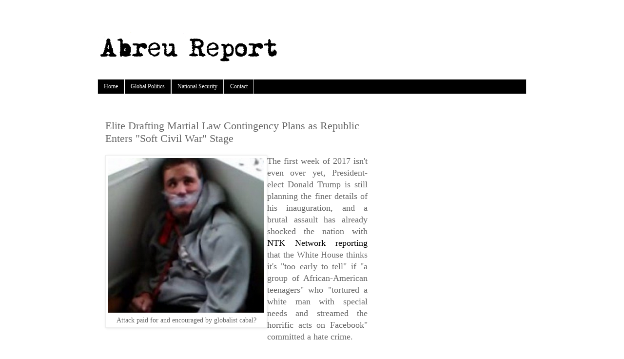

--- FILE ---
content_type: text/html; charset=UTF-8
request_url: https://www.abreureport.com/2017/01/elite-drafting-martial-law-contingency.html
body_size: 9265
content:
<!DOCTYPE html>
<html class='v2' dir='ltr' xmlns='http://www.w3.org/1999/xhtml' xmlns:b='http://www.google.com/2005/gml/b' xmlns:data='http://www.google.com/2005/gml/data' xmlns:expr='http://www.google.com/2005/gml/expr'>
<head>
<link href='https://www.blogger.com/static/v1/widgets/335934321-css_bundle_v2.css' rel='stylesheet' type='text/css'/>
<meta content='width=1100' name='viewport'/>
<meta content='text/html; charset=UTF-8' http-equiv='Content-Type'/>
<meta content='blogger' name='generator'/>
<link href='https://www.abreureport.com/favicon.ico' rel='icon' type='image/x-icon'/>
<link href='https://www.abreureport.com/2017/01/elite-drafting-martial-law-contingency.html' rel='canonical'/>
<link rel="alternate" type="application/atom+xml" title="AR - Atom" href="https://www.abreureport.com/feeds/posts/default" />
<link rel="alternate" type="application/rss+xml" title="AR - RSS" href="https://www.abreureport.com/feeds/posts/default?alt=rss" />
<link rel="service.post" type="application/atom+xml" title="AR - Atom" href="https://www.blogger.com/feeds/2980107733137075016/posts/default" />

<link rel="alternate" type="application/atom+xml" title="AR - Atom" href="https://www.abreureport.com/feeds/961292887609695002/comments/default" />
<!--Can't find substitution for tag [blog.ieCssRetrofitLinks]-->
<link href='https://blogger.googleusercontent.com/img/b/R29vZ2xl/AVvXsEjTLbvi4g4L5gtIafP5_aS5VrzT5_3HuVH77QUN_pwz-iu8sojJ4GRvFUoW-bfJTdc61UQRKWSaom2ugVTlaWEPJQdAeJKSCXCgjK1XBT0DgIzmfs6ZIDdP3OKmSmHfeNIbVUvSN-VSbmOP/s320/Screenshot+from+2017-01-05+22-48-58.png' rel='image_src'/>
<meta content='https://www.abreureport.com/2017/01/elite-drafting-martial-law-contingency.html' property='og:url'/>
<meta content='Elite Drafting Martial Law Contingency Plans as Republic Enters &quot;Soft Civil War&quot; Stage' property='og:title'/>
<meta content='The world is militarizing, espionage is the new rule of law, borders are becoming fortresses; be aware!' property='og:description'/>
<meta content='https://blogger.googleusercontent.com/img/b/R29vZ2xl/AVvXsEjTLbvi4g4L5gtIafP5_aS5VrzT5_3HuVH77QUN_pwz-iu8sojJ4GRvFUoW-bfJTdc61UQRKWSaom2ugVTlaWEPJQdAeJKSCXCgjK1XBT0DgIzmfs6ZIDdP3OKmSmHfeNIbVUvSN-VSbmOP/w1200-h630-p-k-no-nu/Screenshot+from+2017-01-05+22-48-58.png' property='og:image'/>
<title>AR: Elite Drafting Martial Law Contingency Plans as Republic Enters "Soft Civil War" Stage</title>
<style id='page-skin-1' type='text/css'><!--
/*
-----------------------------------------------
Blogger Template Style
Name:     Simple
Designer: Blogger
URL:      www.blogger.com
----------------------------------------------- */
/* Content
----------------------------------------------- */
body {
font: normal normal 16px 'Times New Roman', Times, FreeSerif, serif;
color: #666666;
background: #ffffff none repeat scroll top left;
padding: 0 0 0 0;
}
html body .region-inner {
min-width: 0;
max-width: 100%;
width: auto;
}
h2 {
font-size: 22px;
}
a:link {
text-decoration:none;
color: #000000;
}
a:visited {
text-decoration:none;
color: #ff0000;
}
a:hover {
text-decoration:underline;
color: #33aaff;
}
.body-fauxcolumn-outer .fauxcolumn-inner {
background: transparent none repeat scroll top left;
_background-image: none;
}
.body-fauxcolumn-outer .cap-top {
position: absolute;
z-index: 1;
height: 400px;
width: 100%;
}
.body-fauxcolumn-outer .cap-top .cap-left {
width: 100%;
background: transparent none repeat-x scroll top left;
_background-image: none;
}
.content-outer {
-moz-box-shadow: 0 0 0 rgba(0, 0, 0, .15);
-webkit-box-shadow: 0 0 0 rgba(0, 0, 0, .15);
-goog-ms-box-shadow: 0 0 0 #333333;
box-shadow: 0 0 0 rgba(0, 0, 0, .15);
margin-bottom: 1px;
}
.content-inner {
padding: 10px 40px;
}
.content-inner {
background-color: #ffffff;
}
/* Header
----------------------------------------------- */
.header-outer {
background: transparent none repeat-x scroll 0 -400px;
_background-image: none;
}
.Header h1 {
font: normal normal 42px 'Times New Roman', Times, FreeSerif, serif;
color: #000000;
text-shadow: 0 0 0 rgba(0, 0, 0, .2);
}
.Header h1 a {
color: #000000;
}
.Header .description {
font-size: 18px;
color: #000000;
}
.header-inner .Header .titlewrapper {
padding: 22px 0;
}
.header-inner .Header .descriptionwrapper {
padding: 0 0;
}
/* Tabs
----------------------------------------------- */
.tabs-inner .section:first-child {
border-top: 0 solid #dddddd;
}
.tabs-inner .section:first-child ul {
margin-top: -1px;
border-top: 1px solid #dddddd;
border-left: 1px solid #dddddd;
border-right: 1px solid #dddddd;
}
.tabs-inner .widget ul {
background: #000000 none repeat-x scroll 0 -800px;
_background-image: none;
border-bottom: 1px solid #dddddd;
margin-top: 0;
margin-left: -30px;
margin-right: -30px;
}
.tabs-inner .widget li a {
display: inline-block;
padding: .6em 1em;
font: normal normal 12px 'Times New Roman', Times, FreeSerif, serif;
color: #ffffff;
border-left: 1px solid #ffffff;
border-right: 1px solid #dddddd;
}
.tabs-inner .widget li:first-child a {
border-left: none;
}
.tabs-inner .widget li.selected a, .tabs-inner .widget li a:hover {
color: #ffffff;
background-color: #000000;
text-decoration: none;
}
/* Columns
----------------------------------------------- */
.main-outer {
border-top: 0 solid transparent;
}
.fauxcolumn-left-outer .fauxcolumn-inner {
border-right: 1px solid transparent;
}
.fauxcolumn-right-outer .fauxcolumn-inner {
border-left: 1px solid transparent;
}
/* Headings
----------------------------------------------- */
div.widget > h2,
div.widget h2.title {
margin: 0 0 1em 0;
font: normal bold 11px 'Times New Roman', Times, FreeSerif, serif;
color: #000000;
}
/* Widgets
----------------------------------------------- */
.widget .zippy {
color: #000000;
text-shadow: 2px 2px 1px rgba(0, 0, 0, .1);
}
.widget .popular-posts ul {
list-style: none;
}
/* Posts
----------------------------------------------- */
h2.date-header {
font: normal bold 11px 'Times New Roman', Times, FreeSerif, serif;
}
.date-header span {
background-color: #bbbbbb;
color: #ffffff;
padding: 0.4em;
letter-spacing: 3px;
margin: inherit;
}
.main-inner {
padding-top: 35px;
padding-bottom: 65px;
}
.main-inner .column-center-inner {
padding: 0 0;
}
.main-inner .column-center-inner .section {
margin: 0 1em;
}
.post {
margin: 0 0 45px 0;
}
h3.post-title, .comments h4 {
font: normal normal 22px 'Times New Roman', Times, FreeSerif, serif;
margin: .75em 0 0;
}
.post-body {
font-size: 110%;
line-height: 1.4;
position: relative;
}
.post-body img, .post-body .tr-caption-container, .Profile img, .Image img,
.BlogList .item-thumbnail img {
padding: 2px;
background: #ffffff;
border: 1px solid #eeeeee;
-moz-box-shadow: 1px 1px 5px rgba(0, 0, 0, .1);
-webkit-box-shadow: 1px 1px 5px rgba(0, 0, 0, .1);
box-shadow: 1px 1px 5px rgba(0, 0, 0, .1);
}
.post-body img, .post-body .tr-caption-container {
padding: 5px;
}
.post-body .tr-caption-container {
color: #666666;
}
.post-body .tr-caption-container img {
padding: 0;
background: transparent;
border: none;
-moz-box-shadow: 0 0 0 rgba(0, 0, 0, .1);
-webkit-box-shadow: 0 0 0 rgba(0, 0, 0, .1);
box-shadow: 0 0 0 rgba(0, 0, 0, .1);
}
.post-header {
margin: 0 0 1.5em;
line-height: 1.6;
font-size: 90%;
}
.post-footer {
margin: 20px -2px 0;
padding: 5px 10px;
color: #000000;
background-color: #ffffff;
border-bottom: 1px solid #ffffff;
line-height: 1.6;
font-size: 90%;
}
#comments .comment-author {
padding-top: 1.5em;
border-top: 1px solid transparent;
background-position: 0 1.5em;
}
#comments .comment-author:first-child {
padding-top: 0;
border-top: none;
}
.avatar-image-container {
margin: .2em 0 0;
}
#comments .avatar-image-container img {
border: 1px solid #eeeeee;
}
/* Comments
----------------------------------------------- */
.comments .comments-content .icon.blog-author {
background-repeat: no-repeat;
background-image: url([data-uri]);
}
.comments .comments-content .loadmore a {
border-top: 1px solid #000000;
border-bottom: 1px solid #000000;
}
.comments .comment-thread.inline-thread {
background-color: #ffffff;
}
.comments .continue {
border-top: 2px solid #000000;
}
/* Accents
---------------------------------------------- */
.section-columns td.columns-cell {
border-left: 1px solid transparent;
}
.blog-pager {
background: transparent url(//www.blogblog.com/1kt/simple/paging_dot.png) repeat-x scroll top center;
}
.blog-pager-older-link, .home-link,
.blog-pager-newer-link {
background-color: #ffffff;
padding: 5px;
}
.footer-outer {
border-top: 1px dashed #bbbbbb;
}
/* Mobile
----------------------------------------------- */
body.mobile  {
background-size: auto;
}
.mobile .body-fauxcolumn-outer {
background: transparent none repeat scroll top left;
}
.mobile .body-fauxcolumn-outer .cap-top {
background-size: 100% auto;
}
.mobile .content-outer {
-webkit-box-shadow: 0 0 3px rgba(0, 0, 0, .15);
box-shadow: 0 0 3px rgba(0, 0, 0, .15);
}
.mobile .tabs-inner .widget ul {
margin-left: 0;
margin-right: 0;
}
.mobile .post {
margin: 0;
}
.mobile .main-inner .column-center-inner .section {
margin: 0;
}
.mobile .date-header span {
padding: 0.1em 10px;
margin: 0 -10px;
}
.mobile h3.post-title {
margin: 0;
}
.mobile .blog-pager {
background: transparent none no-repeat scroll top center;
}
.mobile .footer-outer {
border-top: none;
}
.mobile .main-inner, .mobile .footer-inner {
background-color: #ffffff;
}
.mobile-index-contents {
color: #666666;
}
.mobile-link-button {
background-color: #000000;
}
.mobile-link-button a:link, .mobile-link-button a:visited {
color: #ffffff;
}
.mobile .tabs-inner .section:first-child {
border-top: none;
}
.mobile .tabs-inner .PageList .widget-content {
background-color: #000000;
color: #ffffff;
border-top: 1px solid #dddddd;
border-bottom: 1px solid #dddddd;
}
.mobile .tabs-inner .PageList .widget-content .pagelist-arrow {
border-left: 1px solid #dddddd;
}
#blog-pager{clear:both;margin:30px auto; padding: 7px; text-align:center;font-size: 11px;background-image: -webkit-gradient(linear,left bottom,left top,color-stop(0, #000000),color-stop(1, #292929));background-image: -o-linear-gradient(top, #000000 0%, #292929 100%);background-image: -moz-linear-gradient(top, #000000 0%, #292929 100%);background-image: -webkit-linear-gradient(top, #000000 0%, #292929 100%);background-image: -ms-linear-gradient(top, #000000 0%, #292929 100%);background-image: linear-gradient(to top, #000000 0%, #292929 100%); padding: 6px;-webkit-border-radius: 3px;-moz-border-radius: 3px;border-radius: 3px;}
.blog-pager {background: none;}
.displaypageNum a,.showpage a,.pagecurrent{padding: 3px 10px;margin-right:5px; color: #fff;}
.displaypageNum a:hover,.showpage a:hover,.pagecurrent{background-image: -webkit-gradient(linear,left bottom,left top,color-stop(0, #59A2CF),color-stop(1, #D9EAFF));background-image: -o-linear-gradient(top, #59A2CF 0%, #D9EAFF 100%);background-image: -moz-linear-gradient(top, #59A2CF 0%, #D9EAFF 100%);background-image: -webkit-linear-gradient(top, #59A2CF 0%, #D9EAFF 100%);background-image: -ms-linear-gradient(top, #59A2CF 0%, #D9EAFF 100%);background-image: linear-gradient(to top, #59A2CF 0%, #D9EAFF 100%);text-decoration: none;color: #000;-webkit-border-radius: 3px;-moz-border-radius: 3px;border-radius: 3px;}
.showpageOf{display:none!important}.blog-pager-older-link, .home-link, .blog-pager-newer-link {background: transparent;}
a.blog-pager-older-link, a.home-link, a.blog-pager-newer-link {color: #fff;}
#blog-pager .pages{border:none;background: none;}
--></style>
<!--Custom EU Cookies Notice by STCnetwork.org-->
<script type='text/javascript'>
  cookieOptions = {
    msg: "Visiting this newspage constitutes acceptance to the use of cookies.",
    link: "http://ec.europa.eu/ipg/basics/legal/cookies/index_en.htm",
    close: "Accept",
    learn: "Explain" };
</script>
<style>.cookie-choices-info {z-index:999999!important;background-color:#333333!important;border-bottom: 1px solid #6FC415; 
        box-shadow: 1px 2px 2px #000!important; padding:3px 0px!important;}.cookie-choices-info .cookie-choices-text{font-size:14px !important; color:#dddddd!important;}.cookie-choices-info .cookie-choices-button{  background-color: #6FC415!important;border-radius: 1px!important;box-shadow: 2px 3px 2px #000!important; padding:6px!important;text-transform: none!important;}</style>
<style id='template-skin-1' type='text/css'><!--
body {
min-width: 960px;
}
.content-outer, .content-fauxcolumn-outer, .region-inner {
min-width: 960px;
max-width: 960px;
_width: 960px;
}
.main-inner .columns {
padding-left: 0;
padding-right: 310px;
}
.main-inner .fauxcolumn-center-outer {
left: 0;
right: 310px;
/* IE6 does not respect left and right together */
_width: expression(this.parentNode.offsetWidth -
parseInt("0") -
parseInt("310px") + 'px');
}
.main-inner .fauxcolumn-left-outer {
width: 0;
}
.main-inner .fauxcolumn-right-outer {
width: 310px;
}
.main-inner .column-left-outer {
width: 0;
right: 100%;
margin-left: -0;
}
.main-inner .column-right-outer {
width: 310px;
margin-right: -310px;
}
#layout {
min-width: 0;
}
#layout .content-outer {
min-width: 0;
width: 800px;
}
#layout .region-inner {
min-width: 0;
width: auto;
}
--></style>
<link href='https://www.blogger.com/dyn-css/authorization.css?targetBlogID=2980107733137075016&amp;zx=14911585-8c7e-47a8-9564-0f3a1b6cef7d' media='none' onload='if(media!=&#39;all&#39;)media=&#39;all&#39;' rel='stylesheet'/><noscript><link href='https://www.blogger.com/dyn-css/authorization.css?targetBlogID=2980107733137075016&amp;zx=14911585-8c7e-47a8-9564-0f3a1b6cef7d' rel='stylesheet'/></noscript>
<meta name='google-adsense-platform-account' content='ca-host-pub-1556223355139109'/>
<meta name='google-adsense-platform-domain' content='blogspot.com'/>

<!-- data-ad-client=ca-pub-4406677683739344 -->

</head>
<body class='loading variant-simplysimple'>
<div class='navbar no-items section' id='navbar'>
</div>
<div class='body-fauxcolumns'>
<div class='fauxcolumn-outer body-fauxcolumn-outer'>
<div class='cap-top'>
<div class='cap-left'></div>
<div class='cap-right'></div>
</div>
<div class='fauxborder-left'>
<div class='fauxborder-right'></div>
<div class='fauxcolumn-inner'>
</div>
</div>
<div class='cap-bottom'>
<div class='cap-left'></div>
<div class='cap-right'></div>
</div>
</div>
</div>
<div class='content'>
<div class='content-fauxcolumns'>
<div class='fauxcolumn-outer content-fauxcolumn-outer'>
<div class='cap-top'>
<div class='cap-left'></div>
<div class='cap-right'></div>
</div>
<div class='fauxborder-left'>
<div class='fauxborder-right'></div>
<div class='fauxcolumn-inner'>
</div>
</div>
<div class='cap-bottom'>
<div class='cap-left'></div>
<div class='cap-right'></div>
</div>
</div>
</div>
<div class='content-outer'>
<div class='content-cap-top cap-top'>
<div class='cap-left'></div>
<div class='cap-right'></div>
</div>
<div class='fauxborder-left content-fauxborder-left'>
<div class='fauxborder-right content-fauxborder-right'></div>
<div class='content-inner'>
<header>
<div class='header-outer'>
<div class='header-cap-top cap-top'>
<div class='cap-left'></div>
<div class='cap-right'></div>
</div>
<div class='fauxborder-left header-fauxborder-left'>
<div class='fauxborder-right header-fauxborder-right'></div>
<div class='region-inner header-inner'>
<div class='header section' id='header'><div class='widget Header' data-version='1' id='Header1'>
<div id='header-inner'>
<a href='https://www.abreureport.com/' style='display: block'>
<img alt='AR' height='123px; ' id='Header1_headerimg' src='https://blogger.googleusercontent.com/img/b/R29vZ2xl/AVvXsEi-lIXLTflbiYgZqp8IfjknD2yeO6CJN3VovYIq72vUqd7CXTE_09taJCoNRbuYpQziW8YLB5d8Hhsc2H-smx_CxYAIHp9tu1WrV2lwkQwfM-8HtiMQrPBuhwJASkU_EdZfBAmO1pw_dAjK/s1600-r/Screenshot+from+2016-01-03+11-20-02.png' style='display: block' width='798px; '/>
</a>
</div>
</div></div>
</div>
</div>
<div class='header-cap-bottom cap-bottom'>
<div class='cap-left'></div>
<div class='cap-right'></div>
</div>
</div>
</header>
<div class='tabs-outer'>
<div class='tabs-cap-top cap-top'>
<div class='cap-left'></div>
<div class='cap-right'></div>
</div>
<div class='fauxborder-left tabs-fauxborder-left'>
<div class='fauxborder-right tabs-fauxborder-right'></div>
<div class='region-inner tabs-inner'>
<div class='tabs section' id='crosscol'><div class='widget PageList' data-version='1' id='PageList1'>
<h2>Pages</h2>
<div class='widget-content'>
<ul>
<li>
<a href='https://www.abreureport.com/'>Home</a>
</li>
<li>
<a href='http://www.abreureport.com/search/label/Global-Politics'>Global Politics</a>
</li>
<li>
<a href='http://www.abreureport.com/search/label/National-Security'>National Security</a>
</li>
<li>
<a href='http://www.abreureport.com/search/label/contact'>Contact</a>
</li>
</ul>
<div class='clear'></div>
</div>
</div></div>
<div class='tabs no-items section' id='crosscol-overflow'></div>
</div>
</div>
<div class='tabs-cap-bottom cap-bottom'>
<div class='cap-left'></div>
<div class='cap-right'></div>
</div>
</div>
<div class='main-outer'>
<div class='main-cap-top cap-top'>
<div class='cap-left'></div>
<div class='cap-right'></div>
</div>
<div class='fauxborder-left main-fauxborder-left'>
<div class='fauxborder-right main-fauxborder-right'></div>
<div class='region-inner main-inner'>
<div class='columns fauxcolumns'>
<div class='fauxcolumn-outer fauxcolumn-center-outer'>
<div class='cap-top'>
<div class='cap-left'></div>
<div class='cap-right'></div>
</div>
<div class='fauxborder-left'>
<div class='fauxborder-right'></div>
<div class='fauxcolumn-inner'>
</div>
</div>
<div class='cap-bottom'>
<div class='cap-left'></div>
<div class='cap-right'></div>
</div>
</div>
<div class='fauxcolumn-outer fauxcolumn-left-outer'>
<div class='cap-top'>
<div class='cap-left'></div>
<div class='cap-right'></div>
</div>
<div class='fauxborder-left'>
<div class='fauxborder-right'></div>
<div class='fauxcolumn-inner'>
</div>
</div>
<div class='cap-bottom'>
<div class='cap-left'></div>
<div class='cap-right'></div>
</div>
</div>
<div class='fauxcolumn-outer fauxcolumn-right-outer'>
<div class='cap-top'>
<div class='cap-left'></div>
<div class='cap-right'></div>
</div>
<div class='fauxborder-left'>
<div class='fauxborder-right'></div>
<div class='fauxcolumn-inner'>
</div>
</div>
<div class='cap-bottom'>
<div class='cap-left'></div>
<div class='cap-right'></div>
</div>
</div>
<!-- corrects IE6 width calculation -->
<div class='columns-inner'>
<div class='column-center-outer'>
<div class='column-center-inner'>
<div class='main section' id='main'><div class='widget Blog' data-version='1' id='Blog1'>
<div class='blog-posts hfeed'>

          <div class="date-outer">
        

          <div class="date-posts">
        
<div class='post-outer'>
<div class='post hentry' itemprop='blogPost' itemscope='itemscope' itemtype='http://schema.org/BlogPosting'>
<meta content='https://blogger.googleusercontent.com/img/b/R29vZ2xl/AVvXsEjTLbvi4g4L5gtIafP5_aS5VrzT5_3HuVH77QUN_pwz-iu8sojJ4GRvFUoW-bfJTdc61UQRKWSaom2ugVTlaWEPJQdAeJKSCXCgjK1XBT0DgIzmfs6ZIDdP3OKmSmHfeNIbVUvSN-VSbmOP/s320/Screenshot+from+2017-01-05+22-48-58.png' itemprop='image_url'/>
<meta content='2980107733137075016' itemprop='blogId'/>
<meta content='961292887609695002' itemprop='postId'/>
<a name='961292887609695002'></a>
<h3 class='post-title entry-title' itemprop='name'>
Elite Drafting Martial Law Contingency Plans as Republic Enters "Soft Civil War" Stage
</h3>
<div class='post-header'>
<div class='post-header-line-1'></div>
</div>
<div class='post-body entry-content' id='post-body-961292887609695002' itemprop='description articleBody'>
<table cellpadding="0" cellspacing="0" class="tr-caption-container" style="float: left; margin-left: 0px; margin-right: 0px; text-align: left;"><tbody>
<tr><td style="text-align: center;"><a href="https://blogger.googleusercontent.com/img/b/R29vZ2xl/AVvXsEjTLbvi4g4L5gtIafP5_aS5VrzT5_3HuVH77QUN_pwz-iu8sojJ4GRvFUoW-bfJTdc61UQRKWSaom2ugVTlaWEPJQdAeJKSCXCgjK1XBT0DgIzmfs6ZIDdP3OKmSmHfeNIbVUvSN-VSbmOP/s1600/Screenshot+from+2017-01-05+22-48-58.png" imageanchor="1" style="clear: left; margin-bottom: 1em; margin-left: auto; margin-right: auto;"><img border="0" height="317" src="https://blogger.googleusercontent.com/img/b/R29vZ2xl/AVvXsEjTLbvi4g4L5gtIafP5_aS5VrzT5_3HuVH77QUN_pwz-iu8sojJ4GRvFUoW-bfJTdc61UQRKWSaom2ugVTlaWEPJQdAeJKSCXCgjK1XBT0DgIzmfs6ZIDdP3OKmSmHfeNIbVUvSN-VSbmOP/s320/Screenshot+from+2017-01-05+22-48-58.png" width="320" /></a></td></tr>
<tr><td class="tr-caption" style="text-align: center;">Attack paid for and encouraged by globalist cabal?</td></tr>
</tbody></table>
<div style="text-align: justify;">
The first week of 2017 isn't even over yet, President-elect Donald Trump is still planning the finer details of his inauguration, and a brutal assault has already shocked the nation with <a href="http://ntknetwork.com/white-house-too-early-to-tell-if-chicago-beating-was-a-hate-crime/">NTK Network reporting</a> that the White House thinks it's "too early to tell" if "a group of African-American teenagers" who "tortured a white man with special needs and streamed the horrific acts on Facebook" committed a hate crime.</div>
<div style="text-align: justify;">
<br /></div>
<div style="text-align: justify;">
The White House simply must be living in fantasy land and refuses to acknowledge what's coming: the United States is entering a "soft civil war" stage and the Department of Homeland Security can only hope to contain the chaos that may torment regular Americans. By refusing to admit the obvious and not having the Federal Bureau of Investigation crack down immediately on hate crimes against Trump supporters, President Obama has opened the floodgates and established precedent that openly encourages more political correctness radicals to promote unGodly abuses against even the most defenseless members of our society.</div>
<div style="text-align: justify;">
<br /></div>
<div style="text-align: justify;">
Although the corporate media has gone to the ends of the earth in recent weeks decrying "fake news" and blaming independent media writers of collaborating with Russia to put Donald Trump into power, few corporate media writers have thus far decried the barbarity which the White House refuses to label a hate crime.&nbsp;</div>
<div style="text-align: justify;">
<br /></div>
<div style="text-align: justify;">
President Obama is simply afraid of alienating his base before he leaves office, even as the nation crumbles and the transfer of power to President-elect Trump is made difficult. President Obama is fiddling as his base burns down the Republic, and even as African-American gangsters beat the disabled it appears that he'll instruct the FBI to stand down.&nbsp;</div>
<div style="text-align: justify;">
<br /></div>
<div style="text-align: justify;">
The globalists want President-elect Trump to inherit a pile of ashes so they can blame him for not setting off the fire quickly enough, all the while they feed the flames with nanothermite.</div>
<div style="text-align: justify;">
<br /></div>
<div style="text-align: justify;">
Archduke Franz Ferdinand was just one man, but his death precipitated World War I. The next brutal attack that President Obama refuses to acknowledge may be the one that sets off WWIII.</div>
<div style='clear: both;'></div>
</div>
<div class='post-footer'>
<div class='post-footer-line post-footer-line-1'><span class='post-author vcard'>
By
<span class='fn' itemprop='author' itemscope='itemscope' itemtype='http://schema.org/Person'>
<span itemprop='name'>Abreu Report</span>
</span>
</span>
<span class='post-timestamp'>
on
<meta content='https://www.abreureport.com/2017/01/elite-drafting-martial-law-contingency.html' itemprop='url'/>
<a class='timestamp-link' href='https://www.abreureport.com/2017/01/elite-drafting-martial-law-contingency.html' rel='bookmark' title='permanent link'><abbr class='published' itemprop='datePublished' title='2017-01-05T23:59:00+01:00'>Thursday, January 05, 2017</abbr></a>
</span>
<span class='post-comment-link'>
</span>
<span class='post-icons'>
<span class='item-control blog-admin pid-747382242'>
<a href='https://www.blogger.com/post-edit.g?blogID=2980107733137075016&postID=961292887609695002&from=pencil' title='Edit Post'>
<img alt='' class='icon-action' height='18' src='https://resources.blogblog.com/img/icon18_edit_allbkg.gif' width='18'/>
</a>
</span>
</span>
<div class='post-share-buttons goog-inline-block'>
<a class='goog-inline-block share-button sb-email' href='https://www.blogger.com/share-post.g?blogID=2980107733137075016&postID=961292887609695002&target=email' target='_blank' title='Email This'><span class='share-button-link-text'>Email This</span></a><a class='goog-inline-block share-button sb-blog' href='https://www.blogger.com/share-post.g?blogID=2980107733137075016&postID=961292887609695002&target=blog' onclick='window.open(this.href, "_blank", "height=270,width=475"); return false;' target='_blank' title='BlogThis!'><span class='share-button-link-text'>BlogThis!</span></a><a class='goog-inline-block share-button sb-twitter' href='https://www.blogger.com/share-post.g?blogID=2980107733137075016&postID=961292887609695002&target=twitter' target='_blank' title='Share to X'><span class='share-button-link-text'>Share to X</span></a><a class='goog-inline-block share-button sb-facebook' href='https://www.blogger.com/share-post.g?blogID=2980107733137075016&postID=961292887609695002&target=facebook' onclick='window.open(this.href, "_blank", "height=430,width=640"); return false;' target='_blank' title='Share to Facebook'><span class='share-button-link-text'>Share to Facebook</span></a><a class='goog-inline-block share-button sb-pinterest' href='https://www.blogger.com/share-post.g?blogID=2980107733137075016&postID=961292887609695002&target=pinterest' target='_blank' title='Share to Pinterest'><span class='share-button-link-text'>Share to Pinterest</span></a>
</div>
</div>
<div class='post-footer-line post-footer-line-2'><span class='post-labels'>
Section:
<a href='https://www.abreureport.com/search/label/National-Security' rel='tag'>National-Security</a>
</span>
</div>
<div class='post-footer-line post-footer-line-3'></div>
</div>
</div>
<div class='comments' id='comments'>
<a name='comments'></a>
</div>
</div>

        </div></div>
      
</div>
<div class='blog-pager' id='blog-pager'>
<span id='blog-pager-newer-link'>
<a class='blog-pager-newer-link' href='https://www.abreureport.com/2017/01/secret-society-elite-vacating.html' id='Blog1_blog-pager-newer-link' title='Newer Post'>Newer Post</a>
</span>
<span id='blog-pager-older-link'>
<a class='blog-pager-older-link' href='https://www.abreureport.com/2017/01/construction-of-third-temple-and.html' id='Blog1_blog-pager-older-link' title='Older Post'>Older Post</a>
</span>
<a class='home-link' href='https://www.abreureport.com/'>Home</a>
</div>
<div class='clear'></div>
<div class='post-feeds'>
</div>
</div></div>
</div>
</div>
<div class='column-left-outer'>
<div class='column-left-inner'>
<aside>
</aside>
</div>
</div>
<div class='column-right-outer'>
<div class='column-right-inner'>
<aside>
<div class='sidebar no-items section' id='sidebar-right-1'></div>
<table border='0' cellpadding='0' cellspacing='0' class='section-columns columns-2'>
<tbody>
<tr>
<td class='first columns-cell'>
<div class='sidebar no-items section' id='sidebar-right-2-1'></div>
</td>
<td class='columns-cell'>
<div class='sidebar no-items section' id='sidebar-right-2-2'></div>
</td>
</tr>
</tbody>
</table>
<div class='sidebar no-items section' id='sidebar-right-3'></div>
</aside>
</div>
</div>
</div>
<div style='clear: both'></div>
<!-- columns -->
</div>
<!-- main -->
</div>
</div>
<div class='main-cap-bottom cap-bottom'>
<div class='cap-left'></div>
<div class='cap-right'></div>
</div>
</div>
<footer>
<div class='footer-outer'>
<div class='footer-cap-top cap-top'>
<div class='cap-left'></div>
<div class='cap-right'></div>
</div>
<div class='fauxborder-left footer-fauxborder-left'>
<div class='fauxborder-right footer-fauxborder-right'></div>
<div class='region-inner footer-inner'>
<div class='foot no-items section' id='footer-1'></div>
<table border='0' cellpadding='0' cellspacing='0' class='section-columns columns-2'>
<tbody>
<tr>
<td class='first columns-cell'>
<div class='foot no-items section' id='footer-2-1'></div>
</td>
<td class='columns-cell'>
<div class='foot no-items section' id='footer-2-2'></div>
</td>
</tr>
</tbody>
</table>
</div>
</div>
<div class='footer-cap-bottom cap-bottom'>
<div class='cap-left'></div>
<div class='cap-right'></div>
</div>
</div>
</footer>
<!-- content -->
</div>
</div>
<div class='content-cap-bottom cap-bottom'>
<div class='cap-left'></div>
<div class='cap-right'></div>
</div>
</div>
</div>
<script type='text/javascript'>
    window.setTimeout(function() {
        document.body.className = document.body.className.replace('loading', '');
      }, 10);
  </script>

<script type="text/javascript" src="https://www.blogger.com/static/v1/widgets/2028843038-widgets.js"></script>
<script type='text/javascript'>
window['__wavt'] = 'AOuZoY5jL6nNr31kCtEaOkANuPADW36Flw:1770019475151';_WidgetManager._Init('//www.blogger.com/rearrange?blogID\x3d2980107733137075016','//www.abreureport.com/2017/01/elite-drafting-martial-law-contingency.html','2980107733137075016');
_WidgetManager._SetDataContext([{'name': 'blog', 'data': {'blogId': '2980107733137075016', 'title': 'AR', 'url': 'https://www.abreureport.com/2017/01/elite-drafting-martial-law-contingency.html', 'canonicalUrl': 'https://www.abreureport.com/2017/01/elite-drafting-martial-law-contingency.html', 'homepageUrl': 'https://www.abreureport.com/', 'searchUrl': 'https://www.abreureport.com/search', 'canonicalHomepageUrl': 'https://www.abreureport.com/', 'blogspotFaviconUrl': 'https://www.abreureport.com/favicon.ico', 'bloggerUrl': 'https://www.blogger.com', 'hasCustomDomain': true, 'httpsEnabled': true, 'enabledCommentProfileImages': true, 'gPlusViewType': 'FILTERED_POSTMOD', 'adultContent': false, 'analyticsAccountNumber': '', 'encoding': 'UTF-8', 'locale': 'en', 'localeUnderscoreDelimited': 'en', 'languageDirection': 'ltr', 'isPrivate': false, 'isMobile': false, 'isMobileRequest': false, 'mobileClass': '', 'isPrivateBlog': false, 'isDynamicViewsAvailable': true, 'feedLinks': '\x3clink rel\x3d\x22alternate\x22 type\x3d\x22application/atom+xml\x22 title\x3d\x22AR - Atom\x22 href\x3d\x22https://www.abreureport.com/feeds/posts/default\x22 /\x3e\n\x3clink rel\x3d\x22alternate\x22 type\x3d\x22application/rss+xml\x22 title\x3d\x22AR - RSS\x22 href\x3d\x22https://www.abreureport.com/feeds/posts/default?alt\x3drss\x22 /\x3e\n\x3clink rel\x3d\x22service.post\x22 type\x3d\x22application/atom+xml\x22 title\x3d\x22AR - Atom\x22 href\x3d\x22https://www.blogger.com/feeds/2980107733137075016/posts/default\x22 /\x3e\n\n\x3clink rel\x3d\x22alternate\x22 type\x3d\x22application/atom+xml\x22 title\x3d\x22AR - Atom\x22 href\x3d\x22https://www.abreureport.com/feeds/961292887609695002/comments/default\x22 /\x3e\n', 'meTag': '', 'adsenseClientId': 'ca-pub-4406677683739344', 'adsenseHostId': 'ca-host-pub-1556223355139109', 'adsenseHasAds': false, 'adsenseAutoAds': false, 'boqCommentIframeForm': true, 'loginRedirectParam': '', 'view': '', 'dynamicViewsCommentsSrc': '//www.blogblog.com/dynamicviews/4224c15c4e7c9321/js/comments.js', 'dynamicViewsScriptSrc': '//www.blogblog.com/dynamicviews/11a96e393c290310', 'plusOneApiSrc': 'https://apis.google.com/js/platform.js', 'disableGComments': true, 'interstitialAccepted': false, 'sharing': {'platforms': [{'name': 'Get link', 'key': 'link', 'shareMessage': 'Get link', 'target': ''}, {'name': 'Facebook', 'key': 'facebook', 'shareMessage': 'Share to Facebook', 'target': 'facebook'}, {'name': 'BlogThis!', 'key': 'blogThis', 'shareMessage': 'BlogThis!', 'target': 'blog'}, {'name': 'X', 'key': 'twitter', 'shareMessage': 'Share to X', 'target': 'twitter'}, {'name': 'Pinterest', 'key': 'pinterest', 'shareMessage': 'Share to Pinterest', 'target': 'pinterest'}, {'name': 'Email', 'key': 'email', 'shareMessage': 'Email', 'target': 'email'}], 'disableGooglePlus': true, 'googlePlusShareButtonWidth': 0, 'googlePlusBootstrap': '\x3cscript type\x3d\x22text/javascript\x22\x3ewindow.___gcfg \x3d {\x27lang\x27: \x27en\x27};\x3c/script\x3e'}, 'hasCustomJumpLinkMessage': true, 'jumpLinkMessage': 'Next Page \xbb', 'pageType': 'item', 'postId': '961292887609695002', 'postImageThumbnailUrl': 'https://blogger.googleusercontent.com/img/b/R29vZ2xl/AVvXsEjTLbvi4g4L5gtIafP5_aS5VrzT5_3HuVH77QUN_pwz-iu8sojJ4GRvFUoW-bfJTdc61UQRKWSaom2ugVTlaWEPJQdAeJKSCXCgjK1XBT0DgIzmfs6ZIDdP3OKmSmHfeNIbVUvSN-VSbmOP/s72-c/Screenshot+from+2017-01-05+22-48-58.png', 'postImageUrl': 'https://blogger.googleusercontent.com/img/b/R29vZ2xl/AVvXsEjTLbvi4g4L5gtIafP5_aS5VrzT5_3HuVH77QUN_pwz-iu8sojJ4GRvFUoW-bfJTdc61UQRKWSaom2ugVTlaWEPJQdAeJKSCXCgjK1XBT0DgIzmfs6ZIDdP3OKmSmHfeNIbVUvSN-VSbmOP/s320/Screenshot+from+2017-01-05+22-48-58.png', 'pageName': 'Elite Drafting Martial Law Contingency Plans as Republic Enters \x22Soft Civil War\x22 Stage', 'pageTitle': 'AR: Elite Drafting Martial Law Contingency Plans as Republic Enters \x22Soft Civil War\x22 Stage', 'metaDescription': ''}}, {'name': 'features', 'data': {}}, {'name': 'messages', 'data': {'edit': 'Edit', 'linkCopiedToClipboard': 'Link copied to clipboard!', 'ok': 'Ok', 'postLink': 'Post Link'}}, {'name': 'template', 'data': {'name': 'custom', 'localizedName': 'Custom', 'isResponsive': false, 'isAlternateRendering': false, 'isCustom': true, 'variant': 'simplysimple', 'variantId': 'simplysimple'}}, {'name': 'view', 'data': {'classic': {'name': 'classic', 'url': '?view\x3dclassic'}, 'flipcard': {'name': 'flipcard', 'url': '?view\x3dflipcard'}, 'magazine': {'name': 'magazine', 'url': '?view\x3dmagazine'}, 'mosaic': {'name': 'mosaic', 'url': '?view\x3dmosaic'}, 'sidebar': {'name': 'sidebar', 'url': '?view\x3dsidebar'}, 'snapshot': {'name': 'snapshot', 'url': '?view\x3dsnapshot'}, 'timeslide': {'name': 'timeslide', 'url': '?view\x3dtimeslide'}, 'isMobile': false, 'title': 'Elite Drafting Martial Law Contingency Plans as Republic Enters \x22Soft Civil War\x22 Stage', 'description': 'The world is militarizing, espionage is the new rule of law, borders are becoming fortresses; be aware!', 'featuredImage': 'https://blogger.googleusercontent.com/img/b/R29vZ2xl/AVvXsEjTLbvi4g4L5gtIafP5_aS5VrzT5_3HuVH77QUN_pwz-iu8sojJ4GRvFUoW-bfJTdc61UQRKWSaom2ugVTlaWEPJQdAeJKSCXCgjK1XBT0DgIzmfs6ZIDdP3OKmSmHfeNIbVUvSN-VSbmOP/s320/Screenshot+from+2017-01-05+22-48-58.png', 'url': 'https://www.abreureport.com/2017/01/elite-drafting-martial-law-contingency.html', 'type': 'item', 'isSingleItem': true, 'isMultipleItems': false, 'isError': false, 'isPage': false, 'isPost': true, 'isHomepage': false, 'isArchive': false, 'isLabelSearch': false, 'postId': 961292887609695002}}]);
_WidgetManager._RegisterWidget('_HeaderView', new _WidgetInfo('Header1', 'header', document.getElementById('Header1'), {}, 'displayModeFull'));
_WidgetManager._RegisterWidget('_PageListView', new _WidgetInfo('PageList1', 'crosscol', document.getElementById('PageList1'), {'title': 'Pages', 'links': [{'isCurrentPage': false, 'href': 'https://www.abreureport.com/', 'title': 'Home'}, {'isCurrentPage': false, 'href': 'http://www.abreureport.com/search/label/Global-Politics', 'title': 'Global Politics'}, {'isCurrentPage': false, 'href': 'http://www.abreureport.com/search/label/National-Security', 'title': 'National Security'}, {'isCurrentPage': false, 'href': 'http://www.abreureport.com/search/label/contact', 'title': 'Contact'}], 'mobile': false, 'showPlaceholder': true, 'hasCurrentPage': false}, 'displayModeFull'));
_WidgetManager._RegisterWidget('_BlogView', new _WidgetInfo('Blog1', 'main', document.getElementById('Blog1'), {'cmtInteractionsEnabled': false, 'lightboxEnabled': true, 'lightboxModuleUrl': 'https://www.blogger.com/static/v1/jsbin/3314219954-lbx.js', 'lightboxCssUrl': 'https://www.blogger.com/static/v1/v-css/828616780-lightbox_bundle.css'}, 'displayModeFull'));
</script>
</body>
</html>